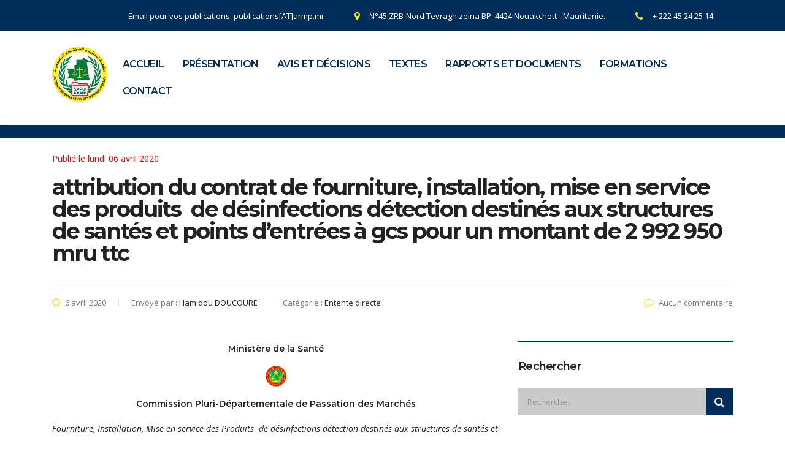

--- FILE ---
content_type: text/html; charset=UTF-8
request_url: https://armp.mr/ministere-de-la-sante-fourniture-des-produits-de-desinfections-detection-destines-aux-structures-de-santes-et-points-dentrees/
body_size: 11663
content:
<!DOCTYPE html>
<html lang="fr-FR">
<head>
    <meta charset="UTF-8">
    <meta name="viewport" content="width=device-width, initial-scale=1">
    <link rel="profile" href="http://gmpg.org/xfn/11">
    <link rel="pingback" href="https://armp.mr/xmlrpc.php">
    <title>Attribution du contrat de fourniture, installation, mise en service des produits  de désinfections détection destinés aux structures de santés et points d’entrées à GCS pour un montant de 2 992 950 MRU TTC &#8211; ARMP</title>
<meta name='robots' content='max-image-preview:large' />
	<style>img:is([sizes="auto" i], [sizes^="auto," i]) { contain-intrinsic-size: 3000px 1500px }</style>
	<link rel='dns-prefetch' href='//fonts.googleapis.com' />
<link rel="alternate" type="application/rss+xml" title="ARMP &raquo; Flux" href="https://armp.mr/feed/" />
<link rel="alternate" type="application/rss+xml" title="ARMP &raquo; Flux des commentaires" href="https://armp.mr/comments/feed/" />
<link rel="alternate" type="application/rss+xml" title="ARMP &raquo; Attribution du contrat de fourniture, installation, mise en service des produits  de désinfections détection destinés aux structures de santés et points d’entrées à GCS pour un montant de 2 992 950 MRU TTC Flux des commentaires" href="https://armp.mr/ministere-de-la-sante-fourniture-des-produits-de-desinfections-detection-destines-aux-structures-de-santes-et-points-dentrees/feed/" />
<script type="text/javascript">
/* <![CDATA[ */
window._wpemojiSettings = {"baseUrl":"https:\/\/s.w.org\/images\/core\/emoji\/15.0.3\/72x72\/","ext":".png","svgUrl":"https:\/\/s.w.org\/images\/core\/emoji\/15.0.3\/svg\/","svgExt":".svg","source":{"concatemoji":"https:\/\/armp.mr\/wp-includes\/js\/wp-emoji-release.min.js?ver=6.7.4"}};
/*! This file is auto-generated */
!function(i,n){var o,s,e;function c(e){try{var t={supportTests:e,timestamp:(new Date).valueOf()};sessionStorage.setItem(o,JSON.stringify(t))}catch(e){}}function p(e,t,n){e.clearRect(0,0,e.canvas.width,e.canvas.height),e.fillText(t,0,0);var t=new Uint32Array(e.getImageData(0,0,e.canvas.width,e.canvas.height).data),r=(e.clearRect(0,0,e.canvas.width,e.canvas.height),e.fillText(n,0,0),new Uint32Array(e.getImageData(0,0,e.canvas.width,e.canvas.height).data));return t.every(function(e,t){return e===r[t]})}function u(e,t,n){switch(t){case"flag":return n(e,"\ud83c\udff3\ufe0f\u200d\u26a7\ufe0f","\ud83c\udff3\ufe0f\u200b\u26a7\ufe0f")?!1:!n(e,"\ud83c\uddfa\ud83c\uddf3","\ud83c\uddfa\u200b\ud83c\uddf3")&&!n(e,"\ud83c\udff4\udb40\udc67\udb40\udc62\udb40\udc65\udb40\udc6e\udb40\udc67\udb40\udc7f","\ud83c\udff4\u200b\udb40\udc67\u200b\udb40\udc62\u200b\udb40\udc65\u200b\udb40\udc6e\u200b\udb40\udc67\u200b\udb40\udc7f");case"emoji":return!n(e,"\ud83d\udc26\u200d\u2b1b","\ud83d\udc26\u200b\u2b1b")}return!1}function f(e,t,n){var r="undefined"!=typeof WorkerGlobalScope&&self instanceof WorkerGlobalScope?new OffscreenCanvas(300,150):i.createElement("canvas"),a=r.getContext("2d",{willReadFrequently:!0}),o=(a.textBaseline="top",a.font="600 32px Arial",{});return e.forEach(function(e){o[e]=t(a,e,n)}),o}function t(e){var t=i.createElement("script");t.src=e,t.defer=!0,i.head.appendChild(t)}"undefined"!=typeof Promise&&(o="wpEmojiSettingsSupports",s=["flag","emoji"],n.supports={everything:!0,everythingExceptFlag:!0},e=new Promise(function(e){i.addEventListener("DOMContentLoaded",e,{once:!0})}),new Promise(function(t){var n=function(){try{var e=JSON.parse(sessionStorage.getItem(o));if("object"==typeof e&&"number"==typeof e.timestamp&&(new Date).valueOf()<e.timestamp+604800&&"object"==typeof e.supportTests)return e.supportTests}catch(e){}return null}();if(!n){if("undefined"!=typeof Worker&&"undefined"!=typeof OffscreenCanvas&&"undefined"!=typeof URL&&URL.createObjectURL&&"undefined"!=typeof Blob)try{var e="postMessage("+f.toString()+"("+[JSON.stringify(s),u.toString(),p.toString()].join(",")+"));",r=new Blob([e],{type:"text/javascript"}),a=new Worker(URL.createObjectURL(r),{name:"wpTestEmojiSupports"});return void(a.onmessage=function(e){c(n=e.data),a.terminate(),t(n)})}catch(e){}c(n=f(s,u,p))}t(n)}).then(function(e){for(var t in e)n.supports[t]=e[t],n.supports.everything=n.supports.everything&&n.supports[t],"flag"!==t&&(n.supports.everythingExceptFlag=n.supports.everythingExceptFlag&&n.supports[t]);n.supports.everythingExceptFlag=n.supports.everythingExceptFlag&&!n.supports.flag,n.DOMReady=!1,n.readyCallback=function(){n.DOMReady=!0}}).then(function(){return e}).then(function(){var e;n.supports.everything||(n.readyCallback(),(e=n.source||{}).concatemoji?t(e.concatemoji):e.wpemoji&&e.twemoji&&(t(e.twemoji),t(e.wpemoji)))}))}((window,document),window._wpemojiSettings);
/* ]]> */
</script>
<style id='wp-emoji-styles-inline-css' type='text/css'>

	img.wp-smiley, img.emoji {
		display: inline !important;
		border: none !important;
		box-shadow: none !important;
		height: 1em !important;
		width: 1em !important;
		margin: 0 0.07em !important;
		vertical-align: -0.1em !important;
		background: none !important;
		padding: 0 !important;
	}
</style>
<link rel='stylesheet' id='wp-block-library-css' href='https://armp.mr/wp-includes/css/dist/block-library/style.min.css?ver=6.7.4' type='text/css' media='all' />
<style id='classic-theme-styles-inline-css' type='text/css'>
/*! This file is auto-generated */
.wp-block-button__link{color:#fff;background-color:#32373c;border-radius:9999px;box-shadow:none;text-decoration:none;padding:calc(.667em + 2px) calc(1.333em + 2px);font-size:1.125em}.wp-block-file__button{background:#32373c;color:#fff;text-decoration:none}
</style>
<style id='global-styles-inline-css' type='text/css'>
:root{--wp--preset--aspect-ratio--square: 1;--wp--preset--aspect-ratio--4-3: 4/3;--wp--preset--aspect-ratio--3-4: 3/4;--wp--preset--aspect-ratio--3-2: 3/2;--wp--preset--aspect-ratio--2-3: 2/3;--wp--preset--aspect-ratio--16-9: 16/9;--wp--preset--aspect-ratio--9-16: 9/16;--wp--preset--color--black: #000000;--wp--preset--color--cyan-bluish-gray: #abb8c3;--wp--preset--color--white: #ffffff;--wp--preset--color--pale-pink: #f78da7;--wp--preset--color--vivid-red: #cf2e2e;--wp--preset--color--luminous-vivid-orange: #ff6900;--wp--preset--color--luminous-vivid-amber: #fcb900;--wp--preset--color--light-green-cyan: #7bdcb5;--wp--preset--color--vivid-green-cyan: #00d084;--wp--preset--color--pale-cyan-blue: #8ed1fc;--wp--preset--color--vivid-cyan-blue: #0693e3;--wp--preset--color--vivid-purple: #9b51e0;--wp--preset--gradient--vivid-cyan-blue-to-vivid-purple: linear-gradient(135deg,rgba(6,147,227,1) 0%,rgb(155,81,224) 100%);--wp--preset--gradient--light-green-cyan-to-vivid-green-cyan: linear-gradient(135deg,rgb(122,220,180) 0%,rgb(0,208,130) 100%);--wp--preset--gradient--luminous-vivid-amber-to-luminous-vivid-orange: linear-gradient(135deg,rgba(252,185,0,1) 0%,rgba(255,105,0,1) 100%);--wp--preset--gradient--luminous-vivid-orange-to-vivid-red: linear-gradient(135deg,rgba(255,105,0,1) 0%,rgb(207,46,46) 100%);--wp--preset--gradient--very-light-gray-to-cyan-bluish-gray: linear-gradient(135deg,rgb(238,238,238) 0%,rgb(169,184,195) 100%);--wp--preset--gradient--cool-to-warm-spectrum: linear-gradient(135deg,rgb(74,234,220) 0%,rgb(151,120,209) 20%,rgb(207,42,186) 40%,rgb(238,44,130) 60%,rgb(251,105,98) 80%,rgb(254,248,76) 100%);--wp--preset--gradient--blush-light-purple: linear-gradient(135deg,rgb(255,206,236) 0%,rgb(152,150,240) 100%);--wp--preset--gradient--blush-bordeaux: linear-gradient(135deg,rgb(254,205,165) 0%,rgb(254,45,45) 50%,rgb(107,0,62) 100%);--wp--preset--gradient--luminous-dusk: linear-gradient(135deg,rgb(255,203,112) 0%,rgb(199,81,192) 50%,rgb(65,88,208) 100%);--wp--preset--gradient--pale-ocean: linear-gradient(135deg,rgb(255,245,203) 0%,rgb(182,227,212) 50%,rgb(51,167,181) 100%);--wp--preset--gradient--electric-grass: linear-gradient(135deg,rgb(202,248,128) 0%,rgb(113,206,126) 100%);--wp--preset--gradient--midnight: linear-gradient(135deg,rgb(2,3,129) 0%,rgb(40,116,252) 100%);--wp--preset--font-size--small: 13px;--wp--preset--font-size--medium: 20px;--wp--preset--font-size--large: 36px;--wp--preset--font-size--x-large: 42px;--wp--preset--spacing--20: 0.44rem;--wp--preset--spacing--30: 0.67rem;--wp--preset--spacing--40: 1rem;--wp--preset--spacing--50: 1.5rem;--wp--preset--spacing--60: 2.25rem;--wp--preset--spacing--70: 3.38rem;--wp--preset--spacing--80: 5.06rem;--wp--preset--shadow--natural: 6px 6px 9px rgba(0, 0, 0, 0.2);--wp--preset--shadow--deep: 12px 12px 50px rgba(0, 0, 0, 0.4);--wp--preset--shadow--sharp: 6px 6px 0px rgba(0, 0, 0, 0.2);--wp--preset--shadow--outlined: 6px 6px 0px -3px rgba(255, 255, 255, 1), 6px 6px rgba(0, 0, 0, 1);--wp--preset--shadow--crisp: 6px 6px 0px rgba(0, 0, 0, 1);}:where(.is-layout-flex){gap: 0.5em;}:where(.is-layout-grid){gap: 0.5em;}body .is-layout-flex{display: flex;}.is-layout-flex{flex-wrap: wrap;align-items: center;}.is-layout-flex > :is(*, div){margin: 0;}body .is-layout-grid{display: grid;}.is-layout-grid > :is(*, div){margin: 0;}:where(.wp-block-columns.is-layout-flex){gap: 2em;}:where(.wp-block-columns.is-layout-grid){gap: 2em;}:where(.wp-block-post-template.is-layout-flex){gap: 1.25em;}:where(.wp-block-post-template.is-layout-grid){gap: 1.25em;}.has-black-color{color: var(--wp--preset--color--black) !important;}.has-cyan-bluish-gray-color{color: var(--wp--preset--color--cyan-bluish-gray) !important;}.has-white-color{color: var(--wp--preset--color--white) !important;}.has-pale-pink-color{color: var(--wp--preset--color--pale-pink) !important;}.has-vivid-red-color{color: var(--wp--preset--color--vivid-red) !important;}.has-luminous-vivid-orange-color{color: var(--wp--preset--color--luminous-vivid-orange) !important;}.has-luminous-vivid-amber-color{color: var(--wp--preset--color--luminous-vivid-amber) !important;}.has-light-green-cyan-color{color: var(--wp--preset--color--light-green-cyan) !important;}.has-vivid-green-cyan-color{color: var(--wp--preset--color--vivid-green-cyan) !important;}.has-pale-cyan-blue-color{color: var(--wp--preset--color--pale-cyan-blue) !important;}.has-vivid-cyan-blue-color{color: var(--wp--preset--color--vivid-cyan-blue) !important;}.has-vivid-purple-color{color: var(--wp--preset--color--vivid-purple) !important;}.has-black-background-color{background-color: var(--wp--preset--color--black) !important;}.has-cyan-bluish-gray-background-color{background-color: var(--wp--preset--color--cyan-bluish-gray) !important;}.has-white-background-color{background-color: var(--wp--preset--color--white) !important;}.has-pale-pink-background-color{background-color: var(--wp--preset--color--pale-pink) !important;}.has-vivid-red-background-color{background-color: var(--wp--preset--color--vivid-red) !important;}.has-luminous-vivid-orange-background-color{background-color: var(--wp--preset--color--luminous-vivid-orange) !important;}.has-luminous-vivid-amber-background-color{background-color: var(--wp--preset--color--luminous-vivid-amber) !important;}.has-light-green-cyan-background-color{background-color: var(--wp--preset--color--light-green-cyan) !important;}.has-vivid-green-cyan-background-color{background-color: var(--wp--preset--color--vivid-green-cyan) !important;}.has-pale-cyan-blue-background-color{background-color: var(--wp--preset--color--pale-cyan-blue) !important;}.has-vivid-cyan-blue-background-color{background-color: var(--wp--preset--color--vivid-cyan-blue) !important;}.has-vivid-purple-background-color{background-color: var(--wp--preset--color--vivid-purple) !important;}.has-black-border-color{border-color: var(--wp--preset--color--black) !important;}.has-cyan-bluish-gray-border-color{border-color: var(--wp--preset--color--cyan-bluish-gray) !important;}.has-white-border-color{border-color: var(--wp--preset--color--white) !important;}.has-pale-pink-border-color{border-color: var(--wp--preset--color--pale-pink) !important;}.has-vivid-red-border-color{border-color: var(--wp--preset--color--vivid-red) !important;}.has-luminous-vivid-orange-border-color{border-color: var(--wp--preset--color--luminous-vivid-orange) !important;}.has-luminous-vivid-amber-border-color{border-color: var(--wp--preset--color--luminous-vivid-amber) !important;}.has-light-green-cyan-border-color{border-color: var(--wp--preset--color--light-green-cyan) !important;}.has-vivid-green-cyan-border-color{border-color: var(--wp--preset--color--vivid-green-cyan) !important;}.has-pale-cyan-blue-border-color{border-color: var(--wp--preset--color--pale-cyan-blue) !important;}.has-vivid-cyan-blue-border-color{border-color: var(--wp--preset--color--vivid-cyan-blue) !important;}.has-vivid-purple-border-color{border-color: var(--wp--preset--color--vivid-purple) !important;}.has-vivid-cyan-blue-to-vivid-purple-gradient-background{background: var(--wp--preset--gradient--vivid-cyan-blue-to-vivid-purple) !important;}.has-light-green-cyan-to-vivid-green-cyan-gradient-background{background: var(--wp--preset--gradient--light-green-cyan-to-vivid-green-cyan) !important;}.has-luminous-vivid-amber-to-luminous-vivid-orange-gradient-background{background: var(--wp--preset--gradient--luminous-vivid-amber-to-luminous-vivid-orange) !important;}.has-luminous-vivid-orange-to-vivid-red-gradient-background{background: var(--wp--preset--gradient--luminous-vivid-orange-to-vivid-red) !important;}.has-very-light-gray-to-cyan-bluish-gray-gradient-background{background: var(--wp--preset--gradient--very-light-gray-to-cyan-bluish-gray) !important;}.has-cool-to-warm-spectrum-gradient-background{background: var(--wp--preset--gradient--cool-to-warm-spectrum) !important;}.has-blush-light-purple-gradient-background{background: var(--wp--preset--gradient--blush-light-purple) !important;}.has-blush-bordeaux-gradient-background{background: var(--wp--preset--gradient--blush-bordeaux) !important;}.has-luminous-dusk-gradient-background{background: var(--wp--preset--gradient--luminous-dusk) !important;}.has-pale-ocean-gradient-background{background: var(--wp--preset--gradient--pale-ocean) !important;}.has-electric-grass-gradient-background{background: var(--wp--preset--gradient--electric-grass) !important;}.has-midnight-gradient-background{background: var(--wp--preset--gradient--midnight) !important;}.has-small-font-size{font-size: var(--wp--preset--font-size--small) !important;}.has-medium-font-size{font-size: var(--wp--preset--font-size--medium) !important;}.has-large-font-size{font-size: var(--wp--preset--font-size--large) !important;}.has-x-large-font-size{font-size: var(--wp--preset--font-size--x-large) !important;}
:where(.wp-block-post-template.is-layout-flex){gap: 1.25em;}:where(.wp-block-post-template.is-layout-grid){gap: 1.25em;}
:where(.wp-block-columns.is-layout-flex){gap: 2em;}:where(.wp-block-columns.is-layout-grid){gap: 2em;}
:root :where(.wp-block-pullquote){font-size: 1.5em;line-height: 1.6;}
</style>
<link rel='stylesheet' id='contact-form-7-css' href='https://armp.mr/wp-content/plugins/contact-form-7/includes/css/styles.css?ver=5.1.6' type='text/css' media='all' />
<link rel='stylesheet' id='wpos-slick-style-css' href='https://armp.mr/wp-content/plugins/wp-responsive-recent-post-slider/assets/css/slick.css?ver=3.0.4.1' type='text/css' media='all' />
<link rel='stylesheet' id='wppsac-public-style-css' href='https://armp.mr/wp-content/plugins/wp-responsive-recent-post-slider/assets/css/recent-post-style.css?ver=3.0.4.1' type='text/css' media='all' />
<link rel='stylesheet' id='wp-pagenavi-css' href='https://armp.mr/wp-content/plugins/wp-pagenavi/pagenavi-css.css?ver=2.70' type='text/css' media='all' />
<link rel='stylesheet' id='bootstrap-css' href='https://armp.mr/wp-content/themes/consulting/assets/css/bootstrap.min.css?ver=4.6.9.3' type='text/css' media='all' />
<link rel='stylesheet' id='font-awesome-css' href='https://armp.mr/wp-content/themes/consulting/assets/css/font-awesome.min.css?ver=4.6.9.3' type='text/css' media='all' />
<link rel='stylesheet' id='consulting-style-css' href='https://armp.mr/wp-content/themes/consulting/style.css?ver=4.6.9.3' type='text/css' media='all' />
<link rel='stylesheet' id='consulting-layout-css' href='https://armp.mr/wp-content/themes/consulting/assets/css/layout_1/main.css?ver=4.6.9.3' type='text/css' media='all' />
<style id='consulting-layout-inline-css' type='text/css'>
.page_title{ background-repeat: no-repeat !important; }.mtc, .mtc_h:hover{
					color: #002e5b!important
				}.stc, .stc_h:hover{
					color: #6c98e1!important
				}.ttc, .ttc_h:hover{
					color: #fde428!important
				}.mbc, .mbc_h:hover, .stm-search .stm_widget_search button{
					background-color: #002e5b!important
				}.sbc, .sbc_h:hover{
					background-color: #6c98e1!important
				}.tbc, .tbc_h:hover{
					background-color: #fde428!important
				}.mbdc, .mbdc_h:hover{
					border-color: #002e5b!important
				}.sbdc, .sbdc_h:hover{
					border-color: #6c98e1!important
				}.tbdc, .tbdc_h:hover{
					border-color: #fde428!important
				}
</style>
<link rel='stylesheet' id='select2-css' href='https://armp.mr/wp-content/themes/consulting/assets/css/select2.min.css?ver=4.6.9.3' type='text/css' media='all' />
<link rel='stylesheet' id='header_builder-css' href='https://armp.mr/wp-content/themes/consulting/assets/css/header_builder.css?ver=4.6.9.3' type='text/css' media='all' />
<link rel='stylesheet' id='consulting-default-font-css' href='https://fonts.googleapis.com/css?family=Open+Sans%3A400%2C300%2C300italic%2C400italic%2C600%2C600italic%2C700%2C700italic%2C800%2C800italic%26subset%3Dlatin%2Cgreek%2Cgreek-ext%2Cvietnamese%2Ccyrillic-ext%2Clatin-ext%2Ccyrillic%7CPoppins%3A400%2C500%2C300%2C600%2C700%26subset%3Dlatin%2Clatin-ext%2Cdevanagari&#038;ver=4.6.9.3' type='text/css' media='all' />
<link rel='stylesheet' id='consulting-global-styles-css' href='https://armp.mr/wp-content/themes/consulting/assets/css/global_styles/main.css?ver=4.6.9.3' type='text/css' media='all' />
<link rel='stylesheet' id='stm_megamenu-css' href='https://armp.mr/wp-content/themes/consulting/inc/megamenu/assets/css/megamenu.css?ver=6.7.4' type='text/css' media='all' />
<link rel='stylesheet' id='jquery-data-tables-css' href='https://armp.mr/wp-content/plugins/posts-table-pro/assets/css/datatables/datatables.min.css?ver=1.10.16' type='text/css' media='all' />
<link rel='stylesheet' id='posts-table-pro-css' href='https://armp.mr/wp-content/plugins/posts-table-pro/assets/css/posts-table-pro.min.css?ver=2.1.4' type='text/css' media='all' />
<link rel='stylesheet' id='js_composer_front-css' href='https://armp.mr/wp-content/plugins/js_composer/assets/css/js_composer.min.css?ver=6.8.0' type='text/css' media='all' />
<link rel='stylesheet' id='stm-google-fonts-css' href='//fonts.googleapis.com/css?family=Open+Sans%7CMontserrat%3Aregular%2C700%2C500%2C600&#038;subset=latin&#038;ver=4.6.9.3' type='text/css' media='all' />
<script type="text/javascript" src="https://armp.mr/wp-includes/js/jquery/jquery.min.js?ver=3.7.1" id="jquery-core-js"></script>
<script type="text/javascript" src="https://armp.mr/wp-includes/js/jquery/jquery-migrate.min.js?ver=3.4.1" id="jquery-migrate-js"></script>
<script type="text/javascript" src="https://armp.mr/wp-content/themes/consulting/inc/megamenu/assets/js/megamenu.js?ver=6.7.4" id="stm_megamenu-js"></script>
<link rel="https://api.w.org/" href="https://armp.mr/wp-json/" /><link rel="alternate" title="JSON" type="application/json" href="https://armp.mr/wp-json/wp/v2/posts/7305" /><link rel="EditURI" type="application/rsd+xml" title="RSD" href="https://armp.mr/xmlrpc.php?rsd" />
<meta name="generator" content="WordPress 6.7.4" />
<link rel="canonical" href="https://armp.mr/ministere-de-la-sante-fourniture-des-produits-de-desinfections-detection-destines-aux-structures-de-santes-et-points-dentrees/" />
<link rel='shortlink' href='https://armp.mr/?p=7305' />
<link rel="alternate" title="oEmbed (JSON)" type="application/json+oembed" href="https://armp.mr/wp-json/oembed/1.0/embed?url=https%3A%2F%2Farmp.mr%2Fministere-de-la-sante-fourniture-des-produits-de-desinfections-detection-destines-aux-structures-de-santes-et-points-dentrees%2F" />
<link rel="alternate" title="oEmbed (XML)" type="text/xml+oembed" href="https://armp.mr/wp-json/oembed/1.0/embed?url=https%3A%2F%2Farmp.mr%2Fministere-de-la-sante-fourniture-des-produits-de-desinfections-detection-destines-aux-structures-de-santes-et-points-dentrees%2F&#038;format=xml" />
          <style>
          .has-post-thumbnail img.wp-post-image, 
          .attachment-twentyseventeen-featured-image.wp-post-image { display: none !important; }          
          </style>        <script type="text/javascript">
            var ajaxurl = 'https://armp.mr/wp-admin/admin-ajax.php';
            var stm_ajax_load_events = '992d45eb0a';
            var stm_ajax_load_portfolio = '9ef940d7d5';
            var stm_ajax_add_event_member_sc = 'eef57da803';
            var stm_custom_register = '6166aed9e2';
            var stm_get_prices = '8556947a96';
            var stm_get_history = '5d4d01399e';
            var consulting_install_plugin = 'fee9fe4bb4';
            var stm_ajax_add_review = 'dee071f3d3';
        </script>
        <meta name="generator" content="Powered by WPBakery Page Builder - drag and drop page builder for WordPress."/>
<style type="text/css" title="dynamic-css" class="options-output">.top_nav_wr .top_nav .logo a img{width:90px;}.top_nav_wr .top_nav .logo a img{height:90px;}.header_top .logo a{margin-top:0px;}.top_nav_wr .top_nav .logo a{margin-bottom:0px;}body,
					body .vc_general.vc_btn3 small,
					.default_widgets .widget.widget_nav_menu ul li .children li,
					.default_widgets .widget.widget_categories ul li .children li,
					.default_widgets .widget.widget_product_categories ul li .children li,
					.stm_sidebar .widget.widget_nav_menu ul li .children li,
					.stm_sidebar .widget.widget_categories ul li .children li,
					.stm_sidebar .widget.widget_product_categories ul li .children li,
					.shop_widgets .widget.widget_nav_menu ul li .children li,
					.shop_widgets .widget.widget_categories ul li .children li,
					.shop_widgets .widget.widget_product_categories ul li .children li{font-family:Open Sans;}h1, .h1,
					h2, .h2,
					h3, .h3,
					h4, .h4,
					h5, .h5,
					h6, .h6,
					.top_nav .top_nav_wrapper > ul,
					.top_nav .icon_text strong,
					.stm_testimonials .item .testimonial-info .testimonial-text .name,
					.stats_counter .counter_title,
					.stm_contact .stm_contact_info .stm_contact_job,
					.vacancy_table_wr .vacancy_table thead th,
					.testimonials_carousel .testimonial .info .position,
					.testimonials_carousel .testimonial .info .company,
					.stm_gmap_wrapper .gmap_addresses .addresses .item .title,
					.company_history > ul > li .year,
					.stm_contacts_widget,
					.stm_works_wr.grid .stm_works .item .item_wr .title,
					.stm_works_wr.grid_with_filter .stm_works .item .info .title,
					body .vc_general.vc_btn3,
					.consulting-rev-title,
					.consulting-rev-title-2,
					.consulting-rev-title-3,
					.consulting-rev-text,
					body .vc_tta-container .vc_tta.vc_general.vc_tta-tabs.theme_style .vc_tta-tabs-container .vc_tta-tabs-list .vc_tta-tab a,
					strong, b,
					.button,
					.woocommerce a.button,
					.woocommerce button.button,
					.woocommerce input.button,
					.woocommerce-cart .wc-proceed-to-checkout a.checkout-button,
					.woocommerce input.button.alt,
					.request_callback p,
					ul.comment-list .comment .comment-author,
					.page-numbers .page-numbers,
					#footer .footer_widgets .widget.widget_recent_entries ul li a,
					.default_widgets .widget.widget_nav_menu ul li,
					.default_widgets .widget.widget_categories ul li,
					.default_widgets .widget.widget_product_categories ul li,
					.stm_sidebar .widget.widget_nav_menu ul li, .stm_sidebar .widget.widget_categories ul li,
					.stm_sidebar .widget.widget_product_categories ul li,
					.shop_widgets .widget.widget_nav_menu ul li,
					.shop_widgets .widget.widget_categories ul li,
					.shop_widgets .widget.widget_product_categories ul li,
					.default_widgets .widget.widget_recent_entries ul li a,
					.stm_sidebar .widget.widget_recent_entries ul li a,
					.shop_widgets .widget.widget_recent_entries ul li a,
					.staff_bottom_wr .staff_bottom .infos .info,
					.woocommerce .widget_price_filter .price_slider_amount .button,
					.woocommerce ul.product_list_widget li .product-title,
					.woocommerce ul.products li.product .price,
					.woocommerce a.added_to_cart,
					.woocommerce div.product .woocommerce-tabs ul.tabs li a,
					.woocommerce div.product form.cart .variations label,
					.woocommerce table.shop_table th,
					.woocommerce-cart table.cart th.product-name a,
					.woocommerce-cart table.cart td.product-name a,
					.woocommerce-cart table.cart th .amount,
					.woocommerce-cart table.cart td .amount,
					.stm_services .item .item_wr .content .read_more,
					.staff_list ul li .staff_info .staff_department,
					.stm_partner.style_2 .stm_partner_content .position,
					.staff_carousel_item .staff_department,
					body.header_style_5 .header_top .info-text strong,
					.stm_services_tabs .services_categories ul li a,
					.stm_services_tabs .service_tab_item .service_name,
					.stm_services_tabs .service_tab_item .service_cost,
					.stm_works_wr.grid_2.style_1 .stm_works .item .item_wr .title,
					.stm_works_wr.grid_2.style_2 .stm_works .item .item_wr .title,
					.stm_works_wr.grid_with_filter.style_1 .stm_works .item .item_wr .title,
					.stm_works_wr.grid_with_filter.style_2 .stm_works .item .item_wr .title,
					body.header_style_7 .side_nav .main_menu_nav > li > a,
					body.header_style_7 .side_nav .main_menu_nav > li ul li a,
					body.header_style_5 .header_top .info-text b{font-family:Montserrat;}body{font-size:14px;}h1, .h1{text-transform:lowercase;}h2, .h2{text-transform:lowercase;}h3, .h3{text-transform:none;}h4, .h4{text-transform:none;}h5, .h5{text-transform:none;}h6, .h6{text-transform:none;}</style>
<noscript><style> .wpb_animate_when_almost_visible { opacity: 1; }</style></noscript></head>
<body class="post-template-default single single-post postid-7305 single-format-standard site_layout_1  header_style_2 sticky_menu mobile_grid_landscape wpb-js-composer js-comp-ver-6.8.0 vc_responsive">
<div id="wrapper">
    <div id="fullpage" class="content_wrapper">
                        <header id="header">
                                                                        <div class="top_bar">
                            <div class="container">
                                                                                                        <div class="top_bar_info_wr">
                                                                                                                                                                                                                                                                                                                                <ul class="top_bar_info"
                                                        id="top_bar_info_1" style="display: block;">
                                                                                                                    <li>
                                                                <i class="stm-email"></i>
                                                                <span>
                                                                    Email pour vos publications: publications[AT]armp.mr                                                                </span>
                                                            </li>
                                                                                                                                                                            <li>
                                                                <i class="fa fa-map-marker"></i>
                                                                <span>
                                                                    N°45 ZRB-Nord Tevragh zeina BP: 4424 Nouakchott - Mauritanie.                                                                </span>
                                                            </li>
                                                                                                                                                                            <li>
                                                                <i class="fa fa-phone"></i>
                                                                <span>
                                                                    + 222 45 24 25 14                                                                </span>
                                                            </li>
                                                                                                            </ul>
                                                                                                                                                                        </div>
                                                            </div>
                        </div>
                                                                                                <div class="header_top clearfix">
                            <div class="container">
                                <div class="logo media-left media-middle">
                                                                            <a href="https://armp.mr/"><img
                                                    src="https://armp.mr/wp-content/uploads/2024/05/LogoARMP2024Vdefinitive.png"
                                                    style="width: 90px; height: 90px;"
                                                    alt="ARMP"/></a>
                                                                    </div>
                                <div class="top_nav media-body media-middle">
                                                                                                                                                    <div class="top_nav_wrapper clearfix">
                                        <ul id="menu-menu_armp" class="main_menu_nav"><li id="menu-item-7145" class="menu-item menu-item-type-post_type menu-item-object-page menu-item-home menu-item-7145"><a href="https://armp.mr/">ACCUEIL</a></li>
<li id="menu-item-915" class="menu-item menu-item-type-post_type menu-item-object-page menu-item-has-children menu-item-915"><a href="https://armp.mr/presentation/">PRÉSENTATION</a>
<ul class="sub-menu">
	<li id="menu-item-1067" class="menu-item menu-item-type-post_type menu-item-object-page menu-item-1067 stm_col_width_default stm_mega_cols_inside_default"><a href="https://armp.mr/direction-generale/">Direction Générale</a></li>
	<li id="menu-item-1065" class="menu-item menu-item-type-post_type menu-item-object-page menu-item-1065 stm_col_width_default stm_mega_cols_inside_default"><a href="https://armp.mr/missions/">Missions</a></li>
</ul>
</li>
<li id="menu-item-948" class="menu-item menu-item-type-custom menu-item-object-custom menu-item-has-children menu-item-948"><a href="#">AVIS ET DÉCISIONS</a>
<ul class="sub-menu">
	<li id="menu-item-6754" class="menu-item menu-item-type-custom menu-item-object-custom menu-item-has-children menu-item-6754 stm_col_width_default stm_mega_cols_inside_default"><a href="#">ARMP</a>
	<ul class="sub-menu">
		<li id="menu-item-14131" class="menu-item menu-item-type-custom menu-item-object-custom menu-item-14131 stm_mega_second_col_width_default"><a href="#">CR</a></li>
		<li id="menu-item-14132" class="menu-item menu-item-type-custom menu-item-object-custom menu-item-has-children menu-item-14132 stm_mega_second_col_width_default"><a href="#">CRD</a>
		<ul class="sub-menu">
			<li id="menu-item-8832" class="menu-item menu-item-type-custom menu-item-object-custom menu-item-8832"><a href="https://armp.mr/category/avis-crd/">Avis CRD</a></li>
			<li id="menu-item-8834" class="menu-item menu-item-type-custom menu-item-object-custom menu-item-8834"><a href="https://armp.mr/category/decisisons-crd/">Décision CRD</a></li>
			<li id="menu-item-8833" class="menu-item menu-item-type-custom menu-item-object-custom menu-item-8833"><a href="https://armp.mr/category/avis-juridique/">Avis juridique CRD</a></li>
		</ul>
</li>
		<li id="menu-item-14133" class="menu-item menu-item-type-custom menu-item-object-custom menu-item-has-children menu-item-14133 stm_mega_second_col_width_default"><a href="#">CD</a>
		<ul class="sub-menu">
			<li id="menu-item-14134" class="menu-item menu-item-type-custom menu-item-object-custom menu-item-14134"><a href="https://armp.mr/category/avis-cd/">Avis CD</a></li>
			<li id="menu-item-14138" class="menu-item menu-item-type-custom menu-item-object-custom menu-item-14138"><a href="https://armp.mr/category/blacklist-des-entreprises/">Blacklist des entreprises</a></li>
			<li id="menu-item-14135" class="menu-item menu-item-type-custom menu-item-object-custom menu-item-14135"><a href="https://armp.mr/category/decision-cd/">Décisions CD</a></li>
		</ul>
</li>
	</ul>
</li>
	<li id="menu-item-8200" class="menu-item menu-item-type-post_type menu-item-object-page menu-item-8200 stm_col_width_default stm_mega_cols_inside_default"><a href="https://armp.mr/avis-dappel-publics-avis-dattribution-plans-et-avis-generaux-autres/">Autres</a></li>
</ul>
</li>
<li id="menu-item-8286" class="menu-item menu-item-type-custom menu-item-object-custom menu-item-has-children menu-item-8286"><a href="#">TEXTES</a>
<ul class="sub-menu">
	<li id="menu-item-1058" class="menu-item menu-item-type-post_type menu-item-object-page menu-item-1058 stm_col_width_default stm_mega_cols_inside_default"><a href="https://armp.mr/lois/">Lois</a></li>
	<li id="menu-item-1057" class="menu-item menu-item-type-post_type menu-item-object-page menu-item-1057 stm_col_width_default stm_mega_cols_inside_default"><a href="https://armp.mr/decrets/">Décrets</a></li>
	<li id="menu-item-1056" class="menu-item menu-item-type-post_type menu-item-object-page menu-item-1056 stm_col_width_default stm_mega_cols_inside_default"><a href="https://armp.mr/arretes/">Arrêtés</a></li>
	<li id="menu-item-1055" class="menu-item menu-item-type-post_type menu-item-object-page menu-item-1055 stm_col_width_default stm_mega_cols_inside_default"><a href="https://armp.mr/circulaires/">Circulaires</a></li>
</ul>
</li>
<li id="menu-item-8287" class="menu-item menu-item-type-custom menu-item-object-custom menu-item-has-children menu-item-8287"><a href="#">RAPPORTS ET DOCUMENTS</a>
<ul class="sub-menu">
	<li id="menu-item-7141" class="menu-item menu-item-type-post_type menu-item-object-page menu-item-7141 stm_col_width_default stm_mega_cols_inside_default"><a href="https://armp.mr/rapports-armp/">Rapports ARMP</a></li>
	<li id="menu-item-7140" class="menu-item menu-item-type-post_type menu-item-object-page menu-item-7140 stm_col_width_default stm_mega_cols_inside_default"><a href="https://armp.mr/documents-types/">Documents types</a></li>
	<li id="menu-item-7137" class="menu-item menu-item-type-post_type menu-item-object-page menu-item-7137 stm_col_width_default stm_mega_cols_inside_default"><a href="https://armp.mr/rapports-daudit/">Rapports d&rsquo;audit</a></li>
	<li id="menu-item-7139" class="menu-item menu-item-type-post_type menu-item-object-page menu-item-7139 stm_col_width_default stm_mega_cols_inside_default"><a href="https://armp.mr/manuel-de-procedures/">Manuel de procédures</a></li>
	<li id="menu-item-7138" class="menu-item menu-item-type-post_type menu-item-object-page menu-item-7138 stm_col_width_default stm_mega_cols_inside_default"><a href="https://armp.mr/statistiques/">Statistiques</a></li>
</ul>
</li>
<li id="menu-item-8288" class="menu-item menu-item-type-custom menu-item-object-custom menu-item-8288"><a href="#">FORMATIONS</a></li>
<li id="menu-item-940" class="menu-item menu-item-type-post_type menu-item-object-page menu-item-940"><a href="https://armp.mr/nous-contacter/">CONTACT</a></li>
</ul>                                    </div>
                                </div>
                            </div>
                        </div>
                                        <div class="mobile_header">
                        <div class="logo_wrapper clearfix">
                            <div class="logo">
                                                                    <a href="https://armp.mr/"><img
                                                src="https://armp.mr/wp-content/uploads/2024/05/LogoARMP2024Vdefinitive.png"
                                                style="width: 90px; height: 90px;"
                                                alt="ARMP"/></a>
                                                            </div>
                            <div id="menu_toggle">
                                <button></button>
                            </div>
                        </div>
                        <div class="header_info">
                            <div class="top_nav_mobile">
                                <ul id="menu-menu_armp-1" class="main_menu_nav"><li class="menu-item menu-item-type-post_type menu-item-object-page menu-item-home menu-item-7145"><a href="https://armp.mr/">ACCUEIL</a></li>
<li class="menu-item menu-item-type-post_type menu-item-object-page menu-item-has-children menu-item-915"><a href="https://armp.mr/presentation/">PRÉSENTATION</a>
<ul class="sub-menu">
	<li class="menu-item menu-item-type-post_type menu-item-object-page menu-item-1067 stm_col_width_default stm_mega_cols_inside_default"><a href="https://armp.mr/direction-generale/">Direction Générale</a></li>
	<li class="menu-item menu-item-type-post_type menu-item-object-page menu-item-1065 stm_col_width_default stm_mega_cols_inside_default"><a href="https://armp.mr/missions/">Missions</a></li>
</ul>
</li>
<li class="menu-item menu-item-type-custom menu-item-object-custom menu-item-has-children menu-item-948"><a href="#">AVIS ET DÉCISIONS</a>
<ul class="sub-menu">
	<li class="menu-item menu-item-type-custom menu-item-object-custom menu-item-has-children menu-item-6754 stm_col_width_default stm_mega_cols_inside_default"><a href="#">ARMP</a>
	<ul class="sub-menu">
		<li class="menu-item menu-item-type-custom menu-item-object-custom menu-item-14131 stm_mega_second_col_width_default"><a href="#">CR</a></li>
		<li class="menu-item menu-item-type-custom menu-item-object-custom menu-item-has-children menu-item-14132 stm_mega_second_col_width_default"><a href="#">CRD</a>
		<ul class="sub-menu">
			<li class="menu-item menu-item-type-custom menu-item-object-custom menu-item-8832"><a href="https://armp.mr/category/avis-crd/">Avis CRD</a></li>
			<li class="menu-item menu-item-type-custom menu-item-object-custom menu-item-8834"><a href="https://armp.mr/category/decisisons-crd/">Décision CRD</a></li>
			<li class="menu-item menu-item-type-custom menu-item-object-custom menu-item-8833"><a href="https://armp.mr/category/avis-juridique/">Avis juridique CRD</a></li>
		</ul>
</li>
		<li class="menu-item menu-item-type-custom menu-item-object-custom menu-item-has-children menu-item-14133 stm_mega_second_col_width_default"><a href="#">CD</a>
		<ul class="sub-menu">
			<li class="menu-item menu-item-type-custom menu-item-object-custom menu-item-14134"><a href="https://armp.mr/category/avis-cd/">Avis CD</a></li>
			<li class="menu-item menu-item-type-custom menu-item-object-custom menu-item-14138"><a href="https://armp.mr/category/blacklist-des-entreprises/">Blacklist des entreprises</a></li>
			<li class="menu-item menu-item-type-custom menu-item-object-custom menu-item-14135"><a href="https://armp.mr/category/decision-cd/">Décisions CD</a></li>
		</ul>
</li>
	</ul>
</li>
	<li class="menu-item menu-item-type-post_type menu-item-object-page menu-item-8200 stm_col_width_default stm_mega_cols_inside_default"><a href="https://armp.mr/avis-dappel-publics-avis-dattribution-plans-et-avis-generaux-autres/">Autres</a></li>
</ul>
</li>
<li class="menu-item menu-item-type-custom menu-item-object-custom menu-item-has-children menu-item-8286"><a href="#">TEXTES</a>
<ul class="sub-menu">
	<li class="menu-item menu-item-type-post_type menu-item-object-page menu-item-1058 stm_col_width_default stm_mega_cols_inside_default"><a href="https://armp.mr/lois/">Lois</a></li>
	<li class="menu-item menu-item-type-post_type menu-item-object-page menu-item-1057 stm_col_width_default stm_mega_cols_inside_default"><a href="https://armp.mr/decrets/">Décrets</a></li>
	<li class="menu-item menu-item-type-post_type menu-item-object-page menu-item-1056 stm_col_width_default stm_mega_cols_inside_default"><a href="https://armp.mr/arretes/">Arrêtés</a></li>
	<li class="menu-item menu-item-type-post_type menu-item-object-page menu-item-1055 stm_col_width_default stm_mega_cols_inside_default"><a href="https://armp.mr/circulaires/">Circulaires</a></li>
</ul>
</li>
<li class="menu-item menu-item-type-custom menu-item-object-custom menu-item-has-children menu-item-8287"><a href="#">RAPPORTS ET DOCUMENTS</a>
<ul class="sub-menu">
	<li class="menu-item menu-item-type-post_type menu-item-object-page menu-item-7141 stm_col_width_default stm_mega_cols_inside_default"><a href="https://armp.mr/rapports-armp/">Rapports ARMP</a></li>
	<li class="menu-item menu-item-type-post_type menu-item-object-page menu-item-7140 stm_col_width_default stm_mega_cols_inside_default"><a href="https://armp.mr/documents-types/">Documents types</a></li>
	<li class="menu-item menu-item-type-post_type menu-item-object-page menu-item-7137 stm_col_width_default stm_mega_cols_inside_default"><a href="https://armp.mr/rapports-daudit/">Rapports d&rsquo;audit</a></li>
	<li class="menu-item menu-item-type-post_type menu-item-object-page menu-item-7139 stm_col_width_default stm_mega_cols_inside_default"><a href="https://armp.mr/manuel-de-procedures/">Manuel de procédures</a></li>
	<li class="menu-item menu-item-type-post_type menu-item-object-page menu-item-7138 stm_col_width_default stm_mega_cols_inside_default"><a href="https://armp.mr/statistiques/">Statistiques</a></li>
</ul>
</li>
<li class="menu-item menu-item-type-custom menu-item-object-custom menu-item-8288"><a href="#">FORMATIONS</a></li>
<li class="menu-item menu-item-type-post_type menu-item-object-page menu-item-940"><a href="https://armp.mr/nous-contacter/">CONTACT</a></li>
</ul>                            </div>
                                                        
                        </div>
                    </div>
                                    </header>
        <div id="main" >
            	<div class="page_title disable_title">
			</div>
            <div class="container">

<div class="content-area">
<br>
			<p><font color="FF0000">Publi&eacute; le lundi 06 avril 2020</font></p>

		<article id="post-7305" class="post-7305 post type-post status-publish format-standard has-post-thumbnail hentry category-entente-directe tag-ministere-de-la-sante">
	<div class="entry-content">
		                                                            <div class="without_vc">
                                            <h1 class="h2 no_stripe page_title_2">Attribution du contrat de fourniture, installation, mise en service des produits  de désinfections détection destinés aux structures de santés et points d’entrées à GCS pour un montant de 2 992 950 MRU TTC</h1>                                        <div class="post_details_wr">
                        <div class="stm_post_info">
	<div class="stm_post_details clearfix">
		<ul class="clearfix">
			<li class="post_date">
				<i class="fa fa fa-clock-o"></i>
				6 avril 2020			</li>
			<li class="post_by">Envoyé par :				<span>Hamidou DOUCOURE</span>
			</li>
			<li class="post_cat">Catégorie :				<span>Entente directe</span>
			</li>
		</ul>
		<div class="comments_num">
			<a href="https://armp.mr/ministere-de-la-sante-fourniture-des-produits-de-desinfections-detection-destines-aux-structures-de-santes-et-points-dentrees/#respond"><i class="fa fa-comment-o"></i>Aucun commentaire </a>
		</div>
	</div>
			<div class="post_thumbnail">
			<img width="225" height="225" src="https://armp.mr/wp-content/uploads/2019/12/logorim.png" class="attachment-consulting-image-1110x550-croped size-consulting-image-1110x550-croped wp-post-image" alt="" decoding="async" fetchpriority="high" srcset="https://armp.mr/wp-content/uploads/2019/12/logorim.png 225w, https://armp.mr/wp-content/uploads/2019/12/logorim-100x100.png 100w, https://armp.mr/wp-content/uploads/2019/12/logorim-150x150.png 150w, https://armp.mr/wp-content/uploads/2019/12/logorim-180x180.png 180w, https://armp.mr/wp-content/uploads/2019/12/logorim-55x55.png 55w" sizes="(max-width: 225px) 100vw, 225px" />		</div>
	</div>                    </div>
                    <div class="wpb_text_column">
                        <div class="vc_row wpb_row vc_row-fluid"><div class="wpb_column vc_column_container vc_col-sm-8"><div class="vc_column-inner "><div class="wpb_wrapper">
	<div class="wpb_text_column wpb_content_element " >
		<div class="wpb_wrapper">
			<p style="text-align: center;"><strong>Ministère de la Santé</strong></p>
<p><strong><img decoding="async" class="wp-image-913 aligncenter" src="https://armp.mr/wp-content/uploads/2019/12/logorim.png" alt="" width="34" height="34" srcset="https://armp.mr/wp-content/uploads/2019/12/logorim.png 225w, https://armp.mr/wp-content/uploads/2019/12/logorim-100x100.png 100w, https://armp.mr/wp-content/uploads/2019/12/logorim-150x150.png 150w, https://armp.mr/wp-content/uploads/2019/12/logorim-180x180.png 180w, https://armp.mr/wp-content/uploads/2019/12/logorim-55x55.png 55w" sizes="(max-width: 34px) 100vw, 34px" /></strong></p>
<p style="text-align: center;"><strong>Commission Pluri-Départementale de Passation des Marchés</strong></p>
<p><em>Fourniture, Installation, Mise en service des Produits  de désinfections détection destinés aux structures de santés et points d’entrées</em></p>
<p style="text-align: center;"><u>Marché passé par entente directe</u></p>
<ol>
<li><strong> Montant de l’offre négocié: </strong>2 992 950 MRU TTC</li>
<li><strong>N</strong><strong>om et adresse de l’attributaire : </strong>GCS</li>
<li>Délai d’exécution:livraison immédiate…….</li>
</ol>
<p>La présente publication est effectuée en application de l’article 47 de la Loi n° 2010 -044 du 22 juillet 2010 portant code des marchés publics</p>
<p style="text-align: right;"><em>Le 06 avril 2020</em></p>
<p style="text-align: center;">Toutou Tourad</p>
<p style="text-align: center;">PRMP du Ministère de la santé</p>

		</div>
	</div>
</div></div></div><div class="wpb_column vc_column_container vc_col-sm-4"><div class="vc_column-inner "><div class="wpb_wrapper"><div  class="wpb_widgetised_column wpb_content_element">
		<div class="wpb_wrapper">
			
			<aside id="search-6" class="widget widget_search"><h5 class="widget_title">Rechercher</h5><form method="get" class="search-form" action="https://armp.mr/">
	<input type="search" class="form-control" placeholder="Recherche…" value="" name="s" />
	<button type="submit"><i class="fa fa-search"></i></button>
</form></aside>
		</div>
	</div>
</div></div></div></div>
                    </div>
                    <br/>
                    <br/>
                    <div class="post_bottom media">
	<div class="tags media-body"><a href="https://armp.mr/tag/ministere-de-la-sante/" rel="tag">Ministère de la Santé</a></div>	</div>                                                                                    <div class="stm_post_comments">
                            
<div id="comments" class="comments-area">

	
	
		<div id="respond" class="comment-respond">
		<h3 id="reply-title" class="comment-reply-title">Laisser un commentaire <small><a rel="nofollow" id="cancel-comment-reply-link" href="/ministere-de-la-sante-fourniture-des-produits-de-desinfections-detection-destines-aux-structures-de-santes-et-points-dentrees/#respond" style="display:none;">Annuler la réponse</a></small></h3><form action="https://armp.mr/wp-comments-post.php" method="post" id="commentform" class="comment-form" novalidate><div class="row">
						<div class="col-xs-12 col-sm-4 col-md-4 col-lg-4">
							<div class="input-group comment-form-author">
		            			<input placeholder="Nom *" class="form-control" name="author" type="text" value="" size="30" aria-required='true' />
	                        </div>
	                    </div>
<div class="col-xs-12 col-sm-4 col-md-4 col-lg-4">
						<div class="input-group comment-form-email">
							<input placeholder="Courriel *" class="form-control" name="email" type="email" value="" size="30" aria-required='true' />
						</div>
					</div>
<div class="col-xs-12 col-sm-4 col-md-4 col-lg-4">
						<div class="input-group comment-form-url">
							<input placeholder="Site Internet" class="form-control" name="url" type="text" value="" size="30" />
						</div>
					</div></div>
<div class="input-group comment-form-comment">
						        <textarea placeholder="Message *" class="form-control" name="comment" rows="9" aria-required="true"></textarea>
							  </div>
							  <div class="input-group">
							    <button type="submit" class="button size-lg icon_left"><i class="fa fa-chevron-right"></i> Laisser un commentaire</button>
						    </div><p class="form-submit"><input name="submit" type="submit" id="submit" class="submit" value="Laisser un commentaire" /> <input type='hidden' name='comment_post_ID' value='7305' id='comment_post_ID' />
<input type='hidden' name='comment_parent' id='comment_parent' value='0' />
</p></form>	</div><!-- #respond -->
	
</div>                        </div>
                                    </div>
                                                                            			</div>
</article> <!-- #post-## -->
</div>

    </div> <!--.container-->
    </div> <!--#main-->
    </div> <!--.content_wrapper-->
            
        <footer id="footer" class="footer style_2 no-copyright">
            
                                                <div class="widgets_row">
                        <div class="container">
                            <div class="footer_widgets">
                                <div class="row">
                                                                            <div class="col-lg-3 col-md-3 col-sm-6 col-xs-12">
                                                                                                                                                                                                                                                                                                                                                                                                                                                                                            <section id="custom_html-2" class="widget_text widget widget_custom_html"><h4 class="widget_title no_stripe">Présentation</h4><div class="textwidget custom-html-widget">L’ARMP a pour mission principale d’assurer la régulation du système de passation des marchés publics. 
</div></section>                                        </div>
                                                                            <div class="col-lg-3 col-md-3 col-sm-6 col-xs-12">
                                                                                        
		<section id="recent-posts-4" class="widget widget_recent_entries">
		<h4 class="widget_title no_stripe">Derniers Avis</h4>
		<ul>
											<li>
					<a href="https://armp.mr/decision-n019-armp-crd-26-du-22-01-2026-statuant-au-fond-sur-les-recours-n007-2026-et-n008-2026-de-lets-el-mouchtaba-mohamed-moctar/">Décision N°019/ARMP/CRD/26 du 22/01/2026 statuant au fond sur les recours N°007/2026 et N°008/2026 de l’ETS EL MOUCHTABA MOHAMED MOCTAR contre la CPMP-MHUAT</a>
											<span class="post-date">22 janvier 2026</span>
									</li>
											<li>
					<a href="https://armp.mr/decision-n018-armp-crd-26-du-22-01-2026-statuant-au-fond-sur-le-recours-n06-2026-de-hawa-tp/">Décision N°018/ARMP/CRD/26 du 22/01/2026 statuant au fond sur le recours N°06/2026 de HAWA TP contre la CPMP-MASA</a>
											<span class="post-date">22 janvier 2026</span>
									</li>
					</ul>

		</section>                                        </div>
                                                                            <div class="col-lg-3 col-md-3 col-sm-6 col-xs-12">
                                                                                        <section id="nav_menu-2" class="widget widget_nav_menu"><h4 class="widget_title no_stripe">Liens ARMP</h4><div class="menu-extra-links-container"><ul id="menu-extra-links" class="menu"><li id="menu-item-8840" class="menu-item menu-item-type-post_type menu-item-object-page menu-item-8840"><a href="https://armp.mr/?page_id=1026">Mot du Président</a></li>
<li id="menu-item-6739" class="menu-item menu-item-type-post_type menu-item-object-page menu-item-6739"><a href="https://armp.mr/direction-generale/">Direction Générale</a></li>
<li id="menu-item-8836" class="menu-item menu-item-type-custom menu-item-object-custom menu-item-8836"><a href="https://armp.mr/category/avis-crd/">Avis CRD</a></li>
<li id="menu-item-8837" class="menu-item menu-item-type-custom menu-item-object-custom menu-item-8837"><a href="https://armp.mr/category/decisisons-crd/">Décision CRD</a></li>
<li id="menu-item-8839" class="menu-item menu-item-type-post_type menu-item-object-page menu-item-8839"><a href="https://armp.mr/rapports-armp/">Rapports ARMP</a></li>
<li id="menu-item-8838" class="menu-item menu-item-type-post_type menu-item-object-page menu-item-8838"><a href="https://armp.mr/documents-types/">Documents types</a></li>
<li id="menu-item-6742" class="menu-item menu-item-type-post_type menu-item-object-page menu-item-6742"><a href="https://armp.mr/decrets/">Décrets</a></li>
<li id="menu-item-6735" class="menu-item menu-item-type-post_type menu-item-object-page menu-item-6735"><a href="https://armp.mr/arretes/">Arrêtés</a></li>
</ul></div></section>                                        </div>
                                                                            <div class="col-lg-3 col-md-3 col-sm-6 col-xs-12">
                                                                                        <section id="media_image-3" class="widget widget_media_image"><h4 class="widget_title no_stripe">Siège ARMP</h4><img width="300" height="237" src="https://armp.mr/wp-content/uploads/2020/05/P2210206-300x237.jpg" class="image wp-image-8195  attachment-medium size-medium" alt="" style="max-width: 100%; height: auto;" decoding="async" loading="lazy" srcset="https://armp.mr/wp-content/uploads/2020/05/P2210206-300x237.jpg 300w, https://armp.mr/wp-content/uploads/2020/05/P2210206-1024x809.jpg 1024w, https://armp.mr/wp-content/uploads/2020/05/P2210206-768x607.jpg 768w, https://armp.mr/wp-content/uploads/2020/05/P2210206-1536x1214.jpg 1536w, https://armp.mr/wp-content/uploads/2020/05/P2210206-2048x1618.jpg 2048w" sizes="auto, (max-width: 300px) 100vw, 300px" /></section>                                        </div>
                                                                    </div>
                            </div>
                        </div>
                    </div>
                            
                            <div class="copyright_row">
                    <div class="container">
                        <div class="copyright_row_wr">
                                                                                                                                                    <div class="copyright">
                                                                            <p>Copyright © 2020 |      <a href="https://gitss.mr/" target="_blank">GITSS</a> </p>                                                                    </div>
                                                    </div>
                    </div>
                </div>
                    </footer>
            </div> <!--#wrapper-->
<script type="text/html" id="wpb-modifications"></script><script type="text/javascript" id="contact-form-7-js-extra">
/* <![CDATA[ */
var wpcf7 = {"apiSettings":{"root":"https:\/\/armp.mr\/wp-json\/contact-form-7\/v1","namespace":"contact-form-7\/v1"}};
/* ]]> */
</script>
<script type="text/javascript" src="https://armp.mr/wp-content/plugins/contact-form-7/includes/js/scripts.js?ver=5.1.6" id="contact-form-7-js"></script>
<script type="text/javascript" src="https://armp.mr/wp-includes/js/comment-reply.min.js?ver=6.7.4" id="comment-reply-js" async="async" data-wp-strategy="async"></script>
<script type="text/javascript" src="https://armp.mr/wp-content/themes/consulting/assets/js/bootstrap.min.js?ver=4.6.9.3" id="bootstrap-js"></script>
<script type="text/javascript" src="https://armp.mr/wp-content/themes/consulting/assets/js/select2.min.js?ver=4.6.9.3" id="select2-js"></script>
<script type="text/javascript" src="https://armp.mr/wp-content/themes/consulting/assets/js/custom.js?ver=4.6.9.3" id="consulting-custom-js"></script>
<script type="text/javascript" src="https://armp.mr/wp-content/plugins/posts-table-pro/assets/js/datatables/datatables.min.js?ver=1.10.16" id="jquery-data-tables-js"></script>
<script type="text/javascript" src="https://armp.mr/wp-content/plugins/posts-table-pro/assets/js/jquery-blockui/jquery.blockUI.min.js?ver=2.70.0" id="jquery-blockui-js"></script>
<script type="text/javascript" id="posts-table-pro-js-extra">
/* <![CDATA[ */
var posts_table_params = {"ajax_url":"https:\/\/armp.mr\/wp-admin\/admin-ajax.php","ajax_nonce":"eaedb54f02","wrapper_class":"posts-table-wrapper consulting","language":{"info":"Affichage de l\u2019\u00e9l\u00e9ment _START_ \u00e0 _END_ sur _TOTAL_ \u00e9l\u00e9ments","infoEmpty":"Affichage de l\u2019\u00e9l\u00e9ment 0 \u00e0 0 sur 0 \u00e9l\u00e9ment","infoFiltered":"(filtr\u00e9 de _MAX_ \u00e9l\u00e9ments au total)","lengthMenu":"Afficher _MENU_ \u00e9l\u00e9ments","emptyTable":"Aucune donn\u00e9e disponible dans le tableau.","zeroRecords":"Aucun \u00e9l\u00e9ment \u00e0 afficher.","search":"Rechercher :","paginate":{"first":"Premier","last":"Dernier","next":"Suivant","previous":"Pr\u00e9c\u00e9dent"},"thousands":" ","decimal":",","aria":{"sortAscending":": activer pour trier la colonne par ordre croissan","sortDescending":": activer pour trier la colonne par ordre d\u00e9croissant"},"filterBy":"Filtre :","resetButton":"R\u00e9initialiser"}};
/* ]]> */
</script>
<script type="text/javascript" src="https://armp.mr/wp-content/plugins/posts-table-pro/assets/js/posts-table-pro.min.js?ver=2.1.4" id="posts-table-pro-js"></script>
<script type="text/javascript" src="https://armp.mr/wp-content/plugins/js_composer/assets/js/dist/js_composer_front.min.js?ver=6.8.0" id="wpb_composer_front_js-js"></script>
</body>
</html>